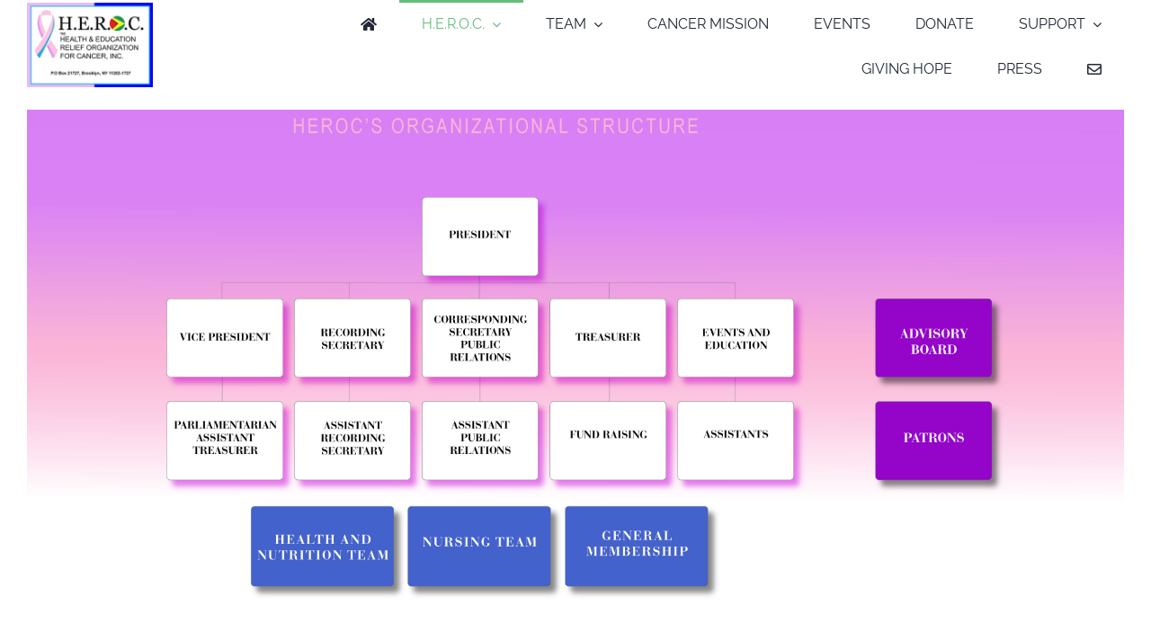

--- FILE ---
content_type: text/css; charset=utf-8
request_url: https://heroc.org/wp-content/plugins/elegant-elements-fusion-builder/assets/css/min/elegant-elements.min.css?ver=1.2.0
body_size: 63
content:
.fusion-button.button-material-red{background-color:#f44336;color:#fff}.fusion-button.button-material-red:hover{background-color:#d50000;color:#fff}.fusion-button.button-material-pink{background-color:#e91e63;color:#fff}.fusion-button.button-material-pink:hover{background-color:#c51162;color:#fff}.fusion-button.button-material-purple{background-color:#9c27b0;color:#fff}.fusion-button.button-material-purple:hover{background-color:#a0f;color:#fff}.fusion-button.button-material-deep-purple{background-color:#673ab7;color:#fff}.fusion-button.button-material-deep-purple:hover{background-color:#6200ea;color:#fff}.fusion-button.button-material-indigo{background-color:#3f51b5;color:#fff}.fusion-button.button-material-indigo:hover{background-color:#304ffe;color:#fff}.fusion-button.button-material-blue{background-color:#2196f3;color:#fff}.fusion-button.button-material-blue:hover{background-color:#2962ff;color:#fff}.fusion-button.button-material-light-blue{background-color:#03a9f4;color:#fff}.fusion-button.button-material-light-blue:hover{background-color:#0091ea;color:#fff}.fusion-button.button-material-cyan{background-color:#00bcd4;color:#fff}.fusion-button.button-material-cyan:hover{background-color:#00b8d4;color:#fff}.fusion-button.button-material-teal{background-color:#009688;color:#fff}.fusion-button.button-material-teal:hover{background-color:#00bfa5;color:#fff}.fusion-button.button-material-green{background-color:#4caf50;color:#fff}.fusion-button.button-material-green:hover{background-color:#00c853;color:#fff}.fusion-button.button-material-light-green{background-color:#8bc34a;color:#fff}.fusion-button.button-material-light-green:hover{background-color:#64dd17;color:#fff}.fusion-button.button-material-lime{background-color:#cddc39;color:#fff}.fusion-button.button-material-lime:hover{background-color:#aeea00;color:#fff}.fusion-button.button-material-yellow{background-color:#ffeb3b;color:#fff}.fusion-button.button-material-yellow:hover{background-color:#ffd600;color:#fff}.fusion-button.button-material-amber{background-color:#ffc107;color:#fff}.fusion-button.button-material-amber:hover{background-color:#ffab00;color:#fff}.fusion-button.button-material-orange{background-color:#ff9800;color:#fff}.fusion-button.button-material-orange:hover{background-color:#ff6d00;color:#fff}.fusion-button.button-material-deep-orange{background-color:#ff5722;color:#fff}.fusion-button.button-material-deep-orange:hover{background-color:#dd2c00;color:#fff}.fusion-button.button-material-brown{background-color:#795548;color:#fff}.fusion-button.button-material-brown:hover{background-color:#5d4037;color:#fff}.fusion-button.button-material-grey{background-color:#9e9e9e;color:#fff}.fusion-button.button-material-grey:hover{background-color:#616161;color:#fff}.fusion-button.button-material-blue-grey{background-color:#607d8b;color:#fff}.fusion-button.button-material-blue-grey:hover{background-color:#455a64;color:#fff}.fusion-button.button-material-black{background-color:#000;color:#fff}.fusion-button.button-material-black:hover{background-color:#666;color:#fff}.elegant-empty-space.space-vertical{display:block;width:100%;clear:both;float:none}.elegant-empty-space.space-horizontal{display:inline-block;clear:none}.elegant-contact-form7 .form-align-center{text-align:center}.elegant-contact-form7 .form-align-right{text-align:right}.elegant-contact-form7 .elegant-contact-form7-heading{margin:0}.elegant-align-left{text-align:left!important;-ms-flex-align:start!important;align-items:flex-start!important}.elegant-align-center{text-align:center!important;-ms-flex-align:center!important;align-items:center!important}.elegant-align-right{text-align:right!important;-ms-flex-align:end!important;align-items:flex-end!important}.elegant-gradient-row{position:absolute;width:100%;height:100%;top:0;left:0}